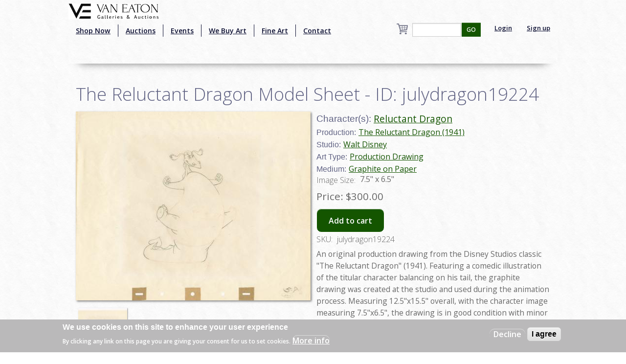

--- FILE ---
content_type: text/html; charset=utf-8
request_url: https://www.google.com/recaptcha/api2/aframe
body_size: -83
content:
<!DOCTYPE HTML><html><head><meta http-equiv="content-type" content="text/html; charset=UTF-8"></head><body><script nonce="wMq4b3Y9xwFRT_IJFGG9jA">/** Anti-fraud and anti-abuse applications only. See google.com/recaptcha */ try{var clients={'sodar':'https://pagead2.googlesyndication.com/pagead/sodar?'};window.addEventListener("message",function(a){try{if(a.source===window.parent){var b=JSON.parse(a.data);var c=clients[b['id']];if(c){var d=document.createElement('img');d.src=c+b['params']+'&rc='+(localStorage.getItem("rc::a")?sessionStorage.getItem("rc::b"):"");window.document.body.appendChild(d);sessionStorage.setItem("rc::e",parseInt(sessionStorage.getItem("rc::e")||0)+1);localStorage.setItem("rc::h",'1769476696056');}}}catch(b){}});window.parent.postMessage("_grecaptcha_ready", "*");}catch(b){}</script></body></html>